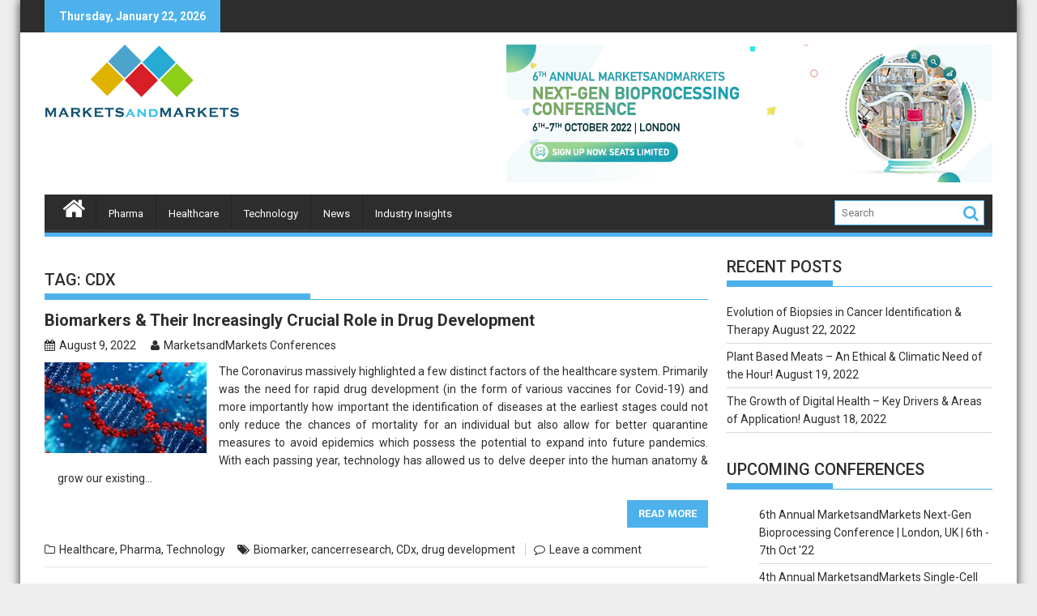

--- FILE ---
content_type: text/html; charset=UTF-8
request_url: https://events.marketsandmarkets.com/blog/tag/cdx/
body_size: 10528
content:
        <!DOCTYPE html><html lang="en-US" prefix="og: https://ogp.me/ns#">
    	<head>

		        <meta charset="UTF-8">
        <meta name="viewport" content="width=device-width, initial-scale=1">
        <link rel="profile" href="http://gmpg.org/xfn/11">
        <link rel="pingback" href="https://events.marketsandmarkets.com/blog/xmlrpc.php">
    
<!-- Search Engine Optimization by Rank Math - https://s.rankmath.com/home -->
<title>CDx Archives - Blogs &amp; Articles</title>
<meta name="robots" content="index, follow, max-snippet:-1, max-video-preview:-1, max-image-preview:large"/>
<link rel="canonical" href="https://events.marketsandmarkets.com/blog/tag/cdx/" />
<meta property="og:locale" content="en_US" />
<meta property="og:type" content="article" />
<meta property="og:title" content="CDx Archives - Blogs &amp; Articles" />
<meta property="og:url" content="https://events.marketsandmarkets.com/blog/tag/cdx/" />
<meta property="og:site_name" content="Blogs &amp; Articles " />
<meta name="twitter:card" content="summary_large_image" />
<meta name="twitter:title" content="CDx Archives - Blogs &amp; Articles" />
<meta name="twitter:label1" content="Posts" />
<meta name="twitter:data1" content="2" />
<script type="application/ld+json" class="rank-math-schema">{"@context":"https://schema.org","@graph":[{"@type":"Organization","@id":"https://events.marketsandmarkets.com/blog/#organization","name":"Blogs &amp; Articles "},{"@type":"WebSite","@id":"https://events.marketsandmarkets.com/blog/#website","url":"https://events.marketsandmarkets.com/blog","name":"Blogs &amp; Articles ","publisher":{"@id":"https://events.marketsandmarkets.com/blog/#organization"},"inLanguage":"en-US"},{"@type":"BreadcrumbList","@id":"https://events.marketsandmarkets.com/blog/tag/cdx/#breadcrumb","itemListElement":[{"@type":"ListItem","position":"1","item":{"@id":"https://events.marketsandmarkets.com/blog","name":"Home"}},{"@type":"ListItem","position":"2","item":{"@id":"https://events.marketsandmarkets.com/blog/tag/cdx/","name":"CDx"}}]},{"@type":"CollectionPage","@id":"https://events.marketsandmarkets.com/blog/tag/cdx/#webpage","url":"https://events.marketsandmarkets.com/blog/tag/cdx/","name":"CDx Archives - Blogs &amp; Articles","isPartOf":{"@id":"https://events.marketsandmarkets.com/blog/#website"},"inLanguage":"en-US","breadcrumb":{"@id":"https://events.marketsandmarkets.com/blog/tag/cdx/#breadcrumb"}}]}</script>
<!-- /Rank Math WordPress SEO plugin -->

<link rel='dns-prefetch' href='//fonts.googleapis.com' />
<link rel='dns-prefetch' href='//s.w.org' />
<link rel="alternate" type="application/rss+xml" title="Blogs &amp; Articles  &raquo; Feed" href="https://events.marketsandmarkets.com/blog/feed/" />
<link rel="alternate" type="application/rss+xml" title="Blogs &amp; Articles  &raquo; Comments Feed" href="https://events.marketsandmarkets.com/blog/comments/feed/" />
<link rel="alternate" type="application/rss+xml" title="Blogs &amp; Articles  &raquo; CDx Tag Feed" href="https://events.marketsandmarkets.com/blog/tag/cdx/feed/" />
<script type="text/javascript">
window._wpemojiSettings = {"baseUrl":"https:\/\/s.w.org\/images\/core\/emoji\/14.0.0\/72x72\/","ext":".png","svgUrl":"https:\/\/s.w.org\/images\/core\/emoji\/14.0.0\/svg\/","svgExt":".svg","source":{"concatemoji":"https:\/\/events.marketsandmarkets.com\/blog\/wp-includes\/js\/wp-emoji-release.min.js?ver=6.0.2"}};
/*! This file is auto-generated */
!function(e,a,t){var n,r,o,i=a.createElement("canvas"),p=i.getContext&&i.getContext("2d");function s(e,t){var a=String.fromCharCode,e=(p.clearRect(0,0,i.width,i.height),p.fillText(a.apply(this,e),0,0),i.toDataURL());return p.clearRect(0,0,i.width,i.height),p.fillText(a.apply(this,t),0,0),e===i.toDataURL()}function c(e){var t=a.createElement("script");t.src=e,t.defer=t.type="text/javascript",a.getElementsByTagName("head")[0].appendChild(t)}for(o=Array("flag","emoji"),t.supports={everything:!0,everythingExceptFlag:!0},r=0;r<o.length;r++)t.supports[o[r]]=function(e){if(!p||!p.fillText)return!1;switch(p.textBaseline="top",p.font="600 32px Arial",e){case"flag":return s([127987,65039,8205,9895,65039],[127987,65039,8203,9895,65039])?!1:!s([55356,56826,55356,56819],[55356,56826,8203,55356,56819])&&!s([55356,57332,56128,56423,56128,56418,56128,56421,56128,56430,56128,56423,56128,56447],[55356,57332,8203,56128,56423,8203,56128,56418,8203,56128,56421,8203,56128,56430,8203,56128,56423,8203,56128,56447]);case"emoji":return!s([129777,127995,8205,129778,127999],[129777,127995,8203,129778,127999])}return!1}(o[r]),t.supports.everything=t.supports.everything&&t.supports[o[r]],"flag"!==o[r]&&(t.supports.everythingExceptFlag=t.supports.everythingExceptFlag&&t.supports[o[r]]);t.supports.everythingExceptFlag=t.supports.everythingExceptFlag&&!t.supports.flag,t.DOMReady=!1,t.readyCallback=function(){t.DOMReady=!0},t.supports.everything||(n=function(){t.readyCallback()},a.addEventListener?(a.addEventListener("DOMContentLoaded",n,!1),e.addEventListener("load",n,!1)):(e.attachEvent("onload",n),a.attachEvent("onreadystatechange",function(){"complete"===a.readyState&&t.readyCallback()})),(e=t.source||{}).concatemoji?c(e.concatemoji):e.wpemoji&&e.twemoji&&(c(e.twemoji),c(e.wpemoji)))}(window,document,window._wpemojiSettings);
</script>
<style type="text/css">
img.wp-smiley,
img.emoji {
	display: inline !important;
	border: none !important;
	box-shadow: none !important;
	height: 1em !important;
	width: 1em !important;
	margin: 0 0.07em !important;
	vertical-align: -0.1em !important;
	background: none !important;
	padding: 0 !important;
}
</style>
	<link rel='stylesheet' id='wp-block-library-css'  href='https://events.marketsandmarkets.com/blog/wp-content/plugins/gutenberg/build/block-library/style.css?ver=14.0.3' type='text/css' media='all' />
<style id='global-styles-inline-css' type='text/css'>
body{--wp--preset--color--black: #000000;--wp--preset--color--cyan-bluish-gray: #abb8c3;--wp--preset--color--white: #ffffff;--wp--preset--color--pale-pink: #f78da7;--wp--preset--color--vivid-red: #cf2e2e;--wp--preset--color--luminous-vivid-orange: #ff6900;--wp--preset--color--luminous-vivid-amber: #fcb900;--wp--preset--color--light-green-cyan: #7bdcb5;--wp--preset--color--vivid-green-cyan: #00d084;--wp--preset--color--pale-cyan-blue: #8ed1fc;--wp--preset--color--vivid-cyan-blue: #0693e3;--wp--preset--color--vivid-purple: #9b51e0;--wp--preset--gradient--vivid-cyan-blue-to-vivid-purple: linear-gradient(135deg,rgba(6,147,227,1) 0%,rgb(155,81,224) 100%);--wp--preset--gradient--light-green-cyan-to-vivid-green-cyan: linear-gradient(135deg,rgb(122,220,180) 0%,rgb(0,208,130) 100%);--wp--preset--gradient--luminous-vivid-amber-to-luminous-vivid-orange: linear-gradient(135deg,rgba(252,185,0,1) 0%,rgba(255,105,0,1) 100%);--wp--preset--gradient--luminous-vivid-orange-to-vivid-red: linear-gradient(135deg,rgba(255,105,0,1) 0%,rgb(207,46,46) 100%);--wp--preset--gradient--very-light-gray-to-cyan-bluish-gray: linear-gradient(135deg,rgb(238,238,238) 0%,rgb(169,184,195) 100%);--wp--preset--gradient--cool-to-warm-spectrum: linear-gradient(135deg,rgb(74,234,220) 0%,rgb(151,120,209) 20%,rgb(207,42,186) 40%,rgb(238,44,130) 60%,rgb(251,105,98) 80%,rgb(254,248,76) 100%);--wp--preset--gradient--blush-light-purple: linear-gradient(135deg,rgb(255,206,236) 0%,rgb(152,150,240) 100%);--wp--preset--gradient--blush-bordeaux: linear-gradient(135deg,rgb(254,205,165) 0%,rgb(254,45,45) 50%,rgb(107,0,62) 100%);--wp--preset--gradient--luminous-dusk: linear-gradient(135deg,rgb(255,203,112) 0%,rgb(199,81,192) 50%,rgb(65,88,208) 100%);--wp--preset--gradient--pale-ocean: linear-gradient(135deg,rgb(255,245,203) 0%,rgb(182,227,212) 50%,rgb(51,167,181) 100%);--wp--preset--gradient--electric-grass: linear-gradient(135deg,rgb(202,248,128) 0%,rgb(113,206,126) 100%);--wp--preset--gradient--midnight: linear-gradient(135deg,rgb(2,3,129) 0%,rgb(40,116,252) 100%);--wp--preset--duotone--dark-grayscale: url('#wp-duotone-dark-grayscale');--wp--preset--duotone--grayscale: url('#wp-duotone-grayscale');--wp--preset--duotone--purple-yellow: url('#wp-duotone-purple-yellow');--wp--preset--duotone--blue-red: url('#wp-duotone-blue-red');--wp--preset--duotone--midnight: url('#wp-duotone-midnight');--wp--preset--duotone--magenta-yellow: url('#wp-duotone-magenta-yellow');--wp--preset--duotone--purple-green: url('#wp-duotone-purple-green');--wp--preset--duotone--blue-orange: url('#wp-duotone-blue-orange');--wp--preset--font-size--small: 13px;--wp--preset--font-size--medium: 20px;--wp--preset--font-size--large: 36px;--wp--preset--font-size--x-large: 42px;--wp--preset--spacing--20: 0.44rem;--wp--preset--spacing--30: 0.67rem;--wp--preset--spacing--40: 1rem;--wp--preset--spacing--50: 1.5rem;--wp--preset--spacing--60: 2.25rem;--wp--preset--spacing--70: 3.38rem;--wp--preset--spacing--80: 5.06rem;}:where(.is-layout-constrained > *){margin-block-start: 0;margin-block-end: 0;}:where(.is-layout-constrained > * + *){margin-block-start: 0.5em;margin-block-end: 0;}:where(.is-layout-flex){gap: 0.5em;}body .is-layout-flow > .alignleft{float: left;margin-inline-start: 0;margin-inline-end: 2em;}body .is-layout-flow > .alignright{float: right;margin-inline-start: 2em;margin-inline-end: 0;}body .is-layout-flow > .aligncenter{margin-left: auto !important;margin-right: auto !important;}body .is-layout-constrained > .alignleft{float: left;margin-inline-start: 0;margin-inline-end: 2em;}body .is-layout-constrained > .alignright{float: right;margin-inline-start: 2em;margin-inline-end: 0;}body .is-layout-constrained > .aligncenter{margin-left: auto !important;margin-right: auto !important;}body .is-layout-constrained > :where(:not(.alignleft):not(.alignright):not(.alignfull)){max-width: var(--wp--style--global--content-size);margin-left: auto !important;margin-right: auto !important;}body .is-layout-constrained > .alignwide{max-width: var(--wp--style--global--wide-size);}body .is-layout-flex{display: flex;}body .is-layout-flex{flex-wrap: wrap;align-items: center;}body .is-layout-flex > *{margin: 0;}:where(.wp-block-columns.is-layout-constrained > *){margin-block-start: 0;margin-block-end: 0;}:where(.wp-block-columns.is-layout-constrained > * + *){margin-block-start: 2em;margin-block-end: 0;}:where(.wp-block-columns.is-layout-flex){gap: 2em;}.has-black-color{color: var(--wp--preset--color--black) !important;}.has-cyan-bluish-gray-color{color: var(--wp--preset--color--cyan-bluish-gray) !important;}.has-white-color{color: var(--wp--preset--color--white) !important;}.has-pale-pink-color{color: var(--wp--preset--color--pale-pink) !important;}.has-vivid-red-color{color: var(--wp--preset--color--vivid-red) !important;}.has-luminous-vivid-orange-color{color: var(--wp--preset--color--luminous-vivid-orange) !important;}.has-luminous-vivid-amber-color{color: var(--wp--preset--color--luminous-vivid-amber) !important;}.has-light-green-cyan-color{color: var(--wp--preset--color--light-green-cyan) !important;}.has-vivid-green-cyan-color{color: var(--wp--preset--color--vivid-green-cyan) !important;}.has-pale-cyan-blue-color{color: var(--wp--preset--color--pale-cyan-blue) !important;}.has-vivid-cyan-blue-color{color: var(--wp--preset--color--vivid-cyan-blue) !important;}.has-vivid-purple-color{color: var(--wp--preset--color--vivid-purple) !important;}.has-black-background-color{background-color: var(--wp--preset--color--black) !important;}.has-cyan-bluish-gray-background-color{background-color: var(--wp--preset--color--cyan-bluish-gray) !important;}.has-white-background-color{background-color: var(--wp--preset--color--white) !important;}.has-pale-pink-background-color{background-color: var(--wp--preset--color--pale-pink) !important;}.has-vivid-red-background-color{background-color: var(--wp--preset--color--vivid-red) !important;}.has-luminous-vivid-orange-background-color{background-color: var(--wp--preset--color--luminous-vivid-orange) !important;}.has-luminous-vivid-amber-background-color{background-color: var(--wp--preset--color--luminous-vivid-amber) !important;}.has-light-green-cyan-background-color{background-color: var(--wp--preset--color--light-green-cyan) !important;}.has-vivid-green-cyan-background-color{background-color: var(--wp--preset--color--vivid-green-cyan) !important;}.has-pale-cyan-blue-background-color{background-color: var(--wp--preset--color--pale-cyan-blue) !important;}.has-vivid-cyan-blue-background-color{background-color: var(--wp--preset--color--vivid-cyan-blue) !important;}.has-vivid-purple-background-color{background-color: var(--wp--preset--color--vivid-purple) !important;}.has-black-border-color{border-color: var(--wp--preset--color--black) !important;}.has-cyan-bluish-gray-border-color{border-color: var(--wp--preset--color--cyan-bluish-gray) !important;}.has-white-border-color{border-color: var(--wp--preset--color--white) !important;}.has-pale-pink-border-color{border-color: var(--wp--preset--color--pale-pink) !important;}.has-vivid-red-border-color{border-color: var(--wp--preset--color--vivid-red) !important;}.has-luminous-vivid-orange-border-color{border-color: var(--wp--preset--color--luminous-vivid-orange) !important;}.has-luminous-vivid-amber-border-color{border-color: var(--wp--preset--color--luminous-vivid-amber) !important;}.has-light-green-cyan-border-color{border-color: var(--wp--preset--color--light-green-cyan) !important;}.has-vivid-green-cyan-border-color{border-color: var(--wp--preset--color--vivid-green-cyan) !important;}.has-pale-cyan-blue-border-color{border-color: var(--wp--preset--color--pale-cyan-blue) !important;}.has-vivid-cyan-blue-border-color{border-color: var(--wp--preset--color--vivid-cyan-blue) !important;}.has-vivid-purple-border-color{border-color: var(--wp--preset--color--vivid-purple) !important;}.has-vivid-cyan-blue-to-vivid-purple-gradient-background{background: var(--wp--preset--gradient--vivid-cyan-blue-to-vivid-purple) !important;}.has-light-green-cyan-to-vivid-green-cyan-gradient-background{background: var(--wp--preset--gradient--light-green-cyan-to-vivid-green-cyan) !important;}.has-luminous-vivid-amber-to-luminous-vivid-orange-gradient-background{background: var(--wp--preset--gradient--luminous-vivid-amber-to-luminous-vivid-orange) !important;}.has-luminous-vivid-orange-to-vivid-red-gradient-background{background: var(--wp--preset--gradient--luminous-vivid-orange-to-vivid-red) !important;}.has-very-light-gray-to-cyan-bluish-gray-gradient-background{background: var(--wp--preset--gradient--very-light-gray-to-cyan-bluish-gray) !important;}.has-cool-to-warm-spectrum-gradient-background{background: var(--wp--preset--gradient--cool-to-warm-spectrum) !important;}.has-blush-light-purple-gradient-background{background: var(--wp--preset--gradient--blush-light-purple) !important;}.has-blush-bordeaux-gradient-background{background: var(--wp--preset--gradient--blush-bordeaux) !important;}.has-luminous-dusk-gradient-background{background: var(--wp--preset--gradient--luminous-dusk) !important;}.has-pale-ocean-gradient-background{background: var(--wp--preset--gradient--pale-ocean) !important;}.has-electric-grass-gradient-background{background: var(--wp--preset--gradient--electric-grass) !important;}.has-midnight-gradient-background{background: var(--wp--preset--gradient--midnight) !important;}.has-small-font-size{font-size: var(--wp--preset--font-size--small) !important;}.has-medium-font-size{font-size: var(--wp--preset--font-size--medium) !important;}.has-large-font-size{font-size: var(--wp--preset--font-size--large) !important;}.has-x-large-font-size{font-size: var(--wp--preset--font-size--x-large) !important;}
.wp-block-audio{margin: 0 0 1em 0;}
:where(.wp-block-columns.is-layout-constrained > *){margin-block-start: 0;margin-block-end: 0;}:where(.wp-block-columns.is-layout-constrained > * + *){margin-block-start: 2em;margin-block-end: 0;}:where(.wp-block-columns.is-layout-flex){gap: 2em;}
.wp-block-pullquote{font-size: 1.5em;line-height: 1.6;}
.wp-block-table > table{margin: 0 0 1em 0;}
.wp-block-video{margin: 0 0 1em 0;}
.wp-block-embed{margin: 0 0 1em 0;}
.wp-block-image{margin: 0 0 1em 0;}
.wp-block-navigation a:where(:not(.wp-element-button)){color: inherit;}
</style>
<link rel='stylesheet' id='jquery-bxslider-css'  href='https://events.marketsandmarkets.com/blog/wp-content/themes/supermag/assets/library/bxslider/css/jquery.bxslider.min.css?ver=4.2.5' type='text/css' media='all' />
<link rel='stylesheet' id='supermag-googleapis-css'  href='//fonts.googleapis.com/css?family=Oswald%3A300%2C400%2C700%7CRoboto%3A300italic%2C400%2C500%2C700&#038;ver=1.0.1' type='text/css' media='all' />
<link rel='stylesheet' id='fontawesome-css'  href='https://events.marketsandmarkets.com/blog/wp-content/themes/supermag/assets/library/Font-Awesome/css/font-awesome.min.css?ver=4.5.0' type='text/css' media='all' />
<link rel='stylesheet' id='supermag-style-css'  href='https://events.marketsandmarkets.com/blog/wp-content/themes/supermag/style.css?ver=6.0.2' type='text/css' media='all' />
<script type='text/javascript' src='https://events.marketsandmarkets.com/blog/wp-includes/js/jquery/jquery.min.js?ver=3.6.0' id='jquery-core-js'></script>
<script type='text/javascript' src='https://events.marketsandmarkets.com/blog/wp-includes/js/jquery/jquery-migrate.min.js?ver=3.3.2' id='jquery-migrate-js'></script>
<!--[if lt IE 9]>
<script type='text/javascript' src='https://events.marketsandmarkets.com/blog/wp-content/themes/supermag/assets/library/html5shiv/html5shiv.min.js?ver=3.7.3' id='html5-js'></script>
<![endif]-->
<!--[if lt IE 9]>
<script type='text/javascript' src='https://events.marketsandmarkets.com/blog/wp-content/themes/supermag/assets/library/respond/respond.min.js?ver=1.1.2' id='respond-js'></script>
<![endif]-->
<link rel="https://api.w.org/" href="https://events.marketsandmarkets.com/blog/wp-json/" /><link rel="alternate" type="application/json" href="https://events.marketsandmarkets.com/blog/wp-json/wp/v2/tags/182" /><link rel="EditURI" type="application/rsd+xml" title="RSD" href="https://events.marketsandmarkets.com/blog/xmlrpc.php?rsd" />
<link rel="wlwmanifest" type="application/wlwmanifest+xml" href="https://events.marketsandmarkets.com/blog/wp-includes/wlwmanifest.xml" /> 
<meta name="generator" content="WordPress 6.0.2" />
        <style type="text/css">
            /*background*/
            mark,
            .comment-form .form-submit input,
            .read-more,
            .bn-title,
            .home-icon.front_page_on,
            .header-wrapper .menu li:hover > a,
            .header-wrapper .menu > li.current-menu-item a,
            .header-wrapper .menu > li.current-menu-parent a,
            .header-wrapper .menu > li.current_page_parent a,
            .header-wrapper .menu > li.current_page_ancestor a,
            .header-wrapper .menu > li.current-menu-item > a:before,
            .header-wrapper .menu > li.current-menu-parent > a:before,
            .header-wrapper .menu > li.current_page_parent > a:before,
            .header-wrapper .menu > li.current_page_ancestor > a:before,
            .header-wrapper .main-navigation ul ul.sub-menu li:hover > a,
            .slider-section .cat-links a,
            .featured-desc .below-entry-meta .cat-links a,
            #calendar_wrap #wp-calendar #today,
            #calendar_wrap #wp-calendar #today a,
            .wpcf7-form input.wpcf7-submit:hover,
            .breadcrumb{
                background: #4db2ec;
            }
            /*color*/
            a:hover,
            .screen-reader-text:focus,
            .bn-content a:hover,
            .socials a:hover,
            .site-title a,
            .search-block input#menu-search,
            .widget_search input#s,
            .search-block #searchsubmit,
            .widget_search #searchsubmit,
            .footer-sidebar .featured-desc .above-entry-meta a:hover,
            .slider-section .slide-title:hover,
            .besides-slider .post-title a:hover,
            .slider-feature-wrap a:hover,
            .slider-section .bx-controls-direction a,
            .besides-slider .beside-post:hover .beside-caption,
            .besides-slider .beside-post:hover .beside-caption a:hover,
            .featured-desc .above-entry-meta span:hover,
            .posted-on a:hover,
            .cat-links a:hover,
            .comments-link a:hover,
            .edit-link a:hover,
            .tags-links a:hover,
            .byline a:hover,
            .nav-links a:hover,
            #supermag-breadcrumbs a:hover,
            .wpcf7-form input.wpcf7-submit
            {
                color: #4db2ec;
            }
            /*border*/
            .search-block input#menu-search,
            .widget_search input#s,
            .tagcloud a{
                border: 1px solid #4db2ec;
            }
            .footer-wrapper .border,
            .nav-links .nav-previous a:hover,
            .nav-links .nav-next a:hover{
                border-top: 1px solid #4db2ec;
            }
            .besides-slider .beside-post{
                border-bottom: 3px solid #4db2ec;
            }
            .widget-title,
            .footer-wrapper,
            .page-header .page-title,
            .single .entry-header .entry-title{
                border-bottom: 1px solid #4db2ec;
            }
            .widget-title:before,
            .page-header .page-title:before,
            .single .entry-header .entry-title:before{
                border-bottom: 7px solid #4db2ec;
            }
            .wpcf7-form input.wpcf7-submit,
            article.post.sticky{
                border: 2px solid #4db2ec;
            }
            .breadcrumb::after {
                border-left: 5px solid #4db2ec;
            }
            .header-wrapper #site-navigation{
                border-bottom: 5px solid #4db2ec;
            }
            /*media width*/
            @media screen and (max-width:992px){
                .slicknav_btn.slicknav_open{
                    border: 1px solid #4db2ec;
                }
                .slicknav_btn.slicknav_open:before{
                    background: #4db2ec;
                    box-shadow: 0 6px 0 0 #4db2ec, 0 12px 0 0 #4db2ec;
                }
                .slicknav_nav li:hover > a,
                .slicknav_nav li.current-menu-ancestor a,
                .slicknav_nav li.current-menu-item  > a,
                .slicknav_nav li.current_page_item a,
                .slicknav_nav li.current_page_item .slicknav_item span,
                .slicknav_nav li .slicknav_item:hover a{
                    color: #4db2ec;
                }
            }
                </style>
        <!-- Global site tag (gtag.js) - Google Analytics -->
<script async src="https://www.googletagmanager.com/gtag/js?id=UA-59619385-2"></script>
<script>
  window.dataLayer = window.dataLayer || [];
  function gtag(){dataLayer.push(arguments);}
  gtag('js', new Date());

 gtag('config', 'UA-59619385-2');
</script>

<script async src="https://pagead2.googlesyndication.com/pagead/js/adsbygoogle.js"></script>
<script>
  (adsbygoogle = window.adsbygoogle || []).push({
    google_ad_client: "ca-pub-2091806519312411",
    enable_page_level_ads: true
  });
</script>
</head>
<body class="archive tag tag-cdx tag-182 boxed-layout right-sidebar group-blog elementor-default elementor-kit-">

        <div id="page" class="hfeed site">
        <a class="skip-link screen-reader-text" href="#content" title="link">Skip to content</a>
            <header id="masthead" class="site-header" role="banner">
            <div class="top-header-section clearfix">
                <div class="wrapper">
                     <div class="header-latest-posts float-left bn-title">Thursday, January 22, 2026</div>                    <div class="right-header float-right">
                                            </div>
                </div>
            </div><!-- .top-header-section -->
            <div class="wrapper header-wrapper clearfix">
                <div class="header-container">
                    <div class="site-branding clearfix">
                                                <div class="site-logo float-left">
                                                                <a href="https://events.marketsandmarkets.com/blog/" rel="home">
                                        <img src="http://events.marketsandmarkets.com/blog/wp-content/uploads/2018/12/logo1.jpg" alt="Logo">
                                    </a>
                                                            </div><!--site-logo-->
                        <!--supermag-header-id-display-opt-->
                                                    <div class="header-ads float-right">
                                <a href="https://events.marketsandmarkets.com/2nd-annual-marketsandmarkets-minimally-invasive-surgery-conference/" target="_blank">
                                    <img src="http://events.marketsandmarkets.com/blog/wp-content/uploads/2022/07/1657802455412-MicrosoftTeams-image-2-1.jpg">
                                </a>
                            </div>
                                                <div class="clearfix"></div>
                    </div>
                    <nav id="site-navigation" class="main-navigation clearfix" role="navigation">
                        <div class="header-main-menu clearfix">
                                                                <div class="home-icon">
                                        <a href="https://events.marketsandmarkets.com/blog/" title="Blogs &amp; Articles "><i class="fa fa-home"></i></a>
                                    </div>
                                                                    <div class="acmethemes-nav"><ul id="menu-top-menu" class="menu"><li id="menu-item-14" class="menu-item menu-item-type-taxonomy menu-item-object-category menu-item-14"><a href="https://events.marketsandmarkets.com/blog/category/pharma/">Pharma</a></li>
<li id="menu-item-17" class="menu-item menu-item-type-taxonomy menu-item-object-category menu-item-17"><a href="https://events.marketsandmarkets.com/blog/category/healthcare/">Healthcare</a></li>
<li id="menu-item-15" class="menu-item menu-item-type-taxonomy menu-item-object-category menu-item-15"><a href="https://events.marketsandmarkets.com/blog/category/technology/">Technology</a></li>
<li id="menu-item-13" class="menu-item menu-item-type-taxonomy menu-item-object-category menu-item-13"><a href="https://events.marketsandmarkets.com/blog/category/news/">News</a></li>
<li id="menu-item-1089" class="menu-item menu-item-type-taxonomy menu-item-object-category menu-item-1089"><a href="https://events.marketsandmarkets.com/blog/category/industry-insights/">Industry Insights</a></li>
</ul></div>                                <div class="search-block">
    <form action="https://events.marketsandmarkets.com/blog" class="searchform" id="searchform" method="get" role="search">
        <div>
            <label for="menu-search" class="screen-reader-text"></label>
                        <input type="text"  placeholder="Search"  id="menu-search" name="s" value="">
            <button class="fa fa-search" type="submit" id="searchsubmit"></button>
        </div>
    </form>
</div>
                        </div>
                        <div class="responsive-slick-menu clearfix"></div>
                    </nav>
                    <!-- #site-navigation -->
                </div>
                <!-- .header-container -->
            </div>
            <!-- header-wrapper-->
        </header>
        <!-- #masthead -->
            <div class="wrapper content-wrapper clearfix">
            <div id="content" class="site-content">
    
	<div id="primary" class="content-area">
		<main id="main" class="site-main" role="main">

		
			<header class="page-header">
				<h1 class="page-title">Tag: <span>CDx</span></h1>			</header><!-- .page-header -->

						
				
<article id="post-1046" class="post-1046 post type-post status-publish format-standard has-post-thumbnail hentry category-healthcare category-pharma category-technology tag-biomarker tag-cancerresearch tag-cdx tag-drug-development">
	<header class="entry-header">
		<h2 class="entry-title"><a href="https://events.marketsandmarkets.com/blog/exploring-biomarkers/" rel="bookmark">Biomarkers &#038; Their Increasingly Crucial Role in Drug Development</a></h2>
				<div class="entry-meta">
			<span class="posted-on"><a href="https://events.marketsandmarkets.com/blog/exploring-biomarkers/" rel="bookmark"><i class="fa fa-calendar"></i><time class="entry-date published" datetime="2022-08-09T11:40:11+00:00">August 9, 2022</time><time class="updated" datetime="2022-11-14T10:40:47+00:00">November 14, 2022</time></a></span><span class="byline"> <span class="author vcard"><a class="url fn n" href="https://events.marketsandmarkets.com/blog/author/amit/"><i class="fa fa-user"></i>MarketsandMarkets Conferences</a></span></span>		</div><!-- .entry-meta -->
			</header><!-- .entry-header -->

			<!--post thumbnal options-->
		<div class="post-thumb">
						<a href="https://events.marketsandmarkets.com/blog/exploring-biomarkers/"><img src="https://events.marketsandmarkets.com/blog/wp-content/uploads/2022/08/Biomarkers-200x112.jpg" alt="Biomarkers &#038; Their Increasingly Crucial Role in Drug Development" title="Biomarkers &#038; Their Increasingly Crucial Role in Drug Development" /></a>
		</div><!-- .post-thumb-->
	
	<div class="entry-content">
		<p>The Coronavirus massively highlighted a few distinct factors of the healthcare system. Primarily was the need for rapid drug development (in the form of various vaccines for Covid-19) and more importantly how important the identification of diseases at the earliest stages could not only reduce the chances of mortality for an individual but also allow for better quarantine measures to avoid epidemics which possess the potential to expand into future pandemics. With each passing year, technology has allowed us to delve deeper into the human anatomy &amp; grow our existing&#8230;</p>
		<a class="read-more" href="https://events.marketsandmarkets.com/blog/exploring-biomarkers/ ">Read More</a>

			</div><!-- .entry-content -->

	<footer class="entry-footer">
		<span class="cat-links"><i class="fa fa-folder-o"></i><a href="https://events.marketsandmarkets.com/blog/category/healthcare/" rel="category tag">Healthcare</a>, <a href="https://events.marketsandmarkets.com/blog/category/pharma/" rel="category tag">Pharma</a>, <a href="https://events.marketsandmarkets.com/blog/category/technology/" rel="category tag">Technology</a></span><span class="tags-links"><i class="fa fa-tags"></i><a href="https://events.marketsandmarkets.com/blog/tag/biomarker/" rel="tag">Biomarker</a>, <a href="https://events.marketsandmarkets.com/blog/tag/cancerresearch/" rel="tag">cancerresearch</a>, <a href="https://events.marketsandmarkets.com/blog/tag/cdx/" rel="tag">CDx</a>, <a href="https://events.marketsandmarkets.com/blog/tag/drug-development/" rel="tag">drug development</a></span><span class="comments-link"><i class="fa fa-comment-o"></i><a href="https://events.marketsandmarkets.com/blog/exploring-biomarkers/#respond">Leave a comment</a></span>	</footer><!-- .entry-footer -->
</article><!-- #post-## -->

			
				
<article id="post-789" class="post-789 post type-post status-publish format-standard has-post-thumbnail hentry category-healthcare category-pharma category-technology category-uncategorized tag-biomarkers tag-cancerresearch tag-cdx tag-companiondiagnostics tag-healthcare tag-oncology">
	<header class="entry-header">
		<h2 class="entry-title"><a href="https://events.marketsandmarkets.com/blog/companion-diagnostics-biomarkers-paving-the-way-for-personalized-medicine/" rel="bookmark">Companion Diagnostics &#038; Biomarkers – Paving the way for Personalized Medicine</a></h2>
				<div class="entry-meta">
			<span class="posted-on"><a href="https://events.marketsandmarkets.com/blog/companion-diagnostics-biomarkers-paving-the-way-for-personalized-medicine/" rel="bookmark"><i class="fa fa-calendar"></i><time class="entry-date published updated" datetime="2022-05-25T09:21:01+00:00">May 25, 2022</time></a></span><span class="byline"> <span class="author vcard"><a class="url fn n" href="https://events.marketsandmarkets.com/blog/author/amit/"><i class="fa fa-user"></i>MarketsandMarkets Conferences</a></span></span>		</div><!-- .entry-meta -->
			</header><!-- .entry-header -->

			<!--post thumbnal options-->
		<div class="post-thumb">
						<a href="https://events.marketsandmarkets.com/blog/companion-diagnostics-biomarkers-paving-the-way-for-personalized-medicine/"><img src="https://events.marketsandmarkets.com/blog/wp-content/uploads/2022/05/projects_0_1652175554227-Biomarkers-CDx-Conference-Profile-Banner-200x57.jpg" alt="Companion Diagnostics &#038; Biomarkers – Paving the way for Personalized Medicine" title="Companion Diagnostics &#038; Biomarkers – Paving the way for Personalized Medicine" /></a>
		</div><!-- .post-thumb-->
	
	<div class="entry-content">
		<p>Prior to and only enhanced by the pandemic, in vitro analysis of biological specimens like tissue samples or blood amongst others plays a huge role in guiding accurate diagnosis &amp; subsequent therapy. When used in tandem with a specific therapeutic drug or medicine and relying on the presence or absence of a predictive biomarker, such IVD are known as Companion Diagnostics (CDx). A companion diagnostic is essentially a medical device while helps differentiate patients between responders &amp; non responders with reference to a certain drug or therapy. For example, a&#8230;</p>
		<a class="read-more" href="https://events.marketsandmarkets.com/blog/companion-diagnostics-biomarkers-paving-the-way-for-personalized-medicine/ ">Read More</a>

			</div><!-- .entry-content -->

	<footer class="entry-footer">
		<span class="cat-links"><i class="fa fa-folder-o"></i><a href="https://events.marketsandmarkets.com/blog/category/healthcare/" rel="category tag">Healthcare</a>, <a href="https://events.marketsandmarkets.com/blog/category/pharma/" rel="category tag">Pharma</a>, <a href="https://events.marketsandmarkets.com/blog/category/technology/" rel="category tag">Technology</a>, <a href="https://events.marketsandmarkets.com/blog/category/uncategorized/" rel="category tag">Uncategorized</a></span><span class="tags-links"><i class="fa fa-tags"></i><a href="https://events.marketsandmarkets.com/blog/tag/biomarkers/" rel="tag">Biomarkers</a>, <a href="https://events.marketsandmarkets.com/blog/tag/cancerresearch/" rel="tag">cancerresearch</a>, <a href="https://events.marketsandmarkets.com/blog/tag/cdx/" rel="tag">CDx</a>, <a href="https://events.marketsandmarkets.com/blog/tag/companiondiagnostics/" rel="tag">companiondiagnostics</a>, <a href="https://events.marketsandmarkets.com/blog/tag/healthcare/" rel="tag">healthcare</a>, <a href="https://events.marketsandmarkets.com/blog/tag/oncology/" rel="tag">oncology</a></span><span class="comments-link"><i class="fa fa-comment-o"></i><a href="https://events.marketsandmarkets.com/blog/companion-diagnostics-biomarkers-paving-the-way-for-personalized-medicine/#respond">Leave a comment</a></span>	</footer><!-- .entry-footer -->
</article><!-- #post-## -->

			
			
		
		</main><!-- #main -->
	</div><!-- #primary -->
	<div id="secondary-right" class="widget-area sidebar secondary-sidebar float-right" role="complementary">
		<div id="sidebar-section-top" class="widget-area sidebar clearfix">
			
		<aside id="recent-posts-2" class="widget widget_recent_entries">
		<h3 class="widget-title"><span>Recent Posts</span></h3>
		<ul>
											<li>
					<a href="https://events.marketsandmarkets.com/blog/biopsies-cancer-identification/">Evolution of Biopsies in Cancer Identification &#038; Therapy</a>
											<span class="post-date">August 22, 2022</span>
									</li>
											<li>
					<a href="https://events.marketsandmarkets.com/blog/plant-based-meats/">Plant Based Meats &#8211; An Ethical &#038; Climatic Need of the Hour!</a>
											<span class="post-date">August 19, 2022</span>
									</li>
											<li>
					<a href="https://events.marketsandmarkets.com/blog/the-growth-of-digital-health-key-drivers-areas-of-application/">The Growth of Digital Health – Key Drivers &#038; Areas of Application!</a>
											<span class="post-date">August 18, 2022</span>
									</li>
					</ul>

		</aside><aside id="list-2" class="widget widget_link_list"><h3 class="widget-title"><span>Upcoming Conferences</span></h3><ol  class="list">

		<li class=''><a href='https://events.marketsandmarkets.com/6th-annual-marketsandmarkets-next-gen-bioprocessing-conference/'>6th Annual MarketsandMarkets Next-Gen Bioprocessing Conference | London, UK | 6th - 7th Oct '22</a></li><li class=''><a href='https://events.marketsandmarkets.com/4th-annual-marketsandmarkets-single-cell-analysis-conference/'>4th Annual MarketsandMarkets Single-Cell Analysis Conference | London, UK | 6th - 7th Oct '22</a></li><li class=''><a href='https://events.marketsandmarkets.com/4th-annual-marketsandmarkets-biomarker-and-companion-diagnostics-conference-uk-eu/'>4th Annual MarketsandMarkets Biomarker and Companion Diagnostics Conference UK/EU | London, UK | 6th - 7th Oct '22</a></li><li class=''><a href='https://events.marketsandmarkets.com/marketsandmarkets-next-gen-agritech-conference/'>MarketsandMarkets Next-Gen Agritech Conference | Chicago, USA | 17th - 18th Oct '22</a></li></ol></aside>		</div>
	</div>
        </div><!-- #content -->
        </div><!-- content-wrapper-->
            <div class="clearfix"></div>
        <footer id="colophon" class="site-footer" role="contentinfo">
            <div class="wrapper footer-wrapper">
                <div class="top-bottom">
                    <div id="footer-top">
                        <div class="footer-columns">
                                                           <div class="footer-sidebar acme-col-3">
                                    <aside id="text-2" class="widget widget_text"><h3 class="widget-title"><span>About Us</span></h3>			<div class="textwidget"><p>Markets and Markets Conferences produces global summits, congresses and conferences bringing together key industry experts from academia and industry, fostering the exchange of ideas and latest research through cutting edge conference programs, interactive panel and round table discussions. Conferences are currently held or planned in the UK, Europe, USA and across Asia.</p>
</div>
		</aside>                                </div>
                            
                                                            <div class="footer-sidebar acme-col-3">
                                                                    </div>
                            
                                                            <div class="footer-sidebar acme-col-3">
                                                    <aside id="supermag_posts_col-4" class="widget widget_supermag_posts_col"><h3 class="widget-title"><span>Top</span></h3>                <ul class=" featured-entries-col featured-entries supermag-except-home featured-col-posts footer-col-three">
                                            <li class="acme-col-3">
                            <figure class="widget-image">
                                                                <a href="https://events.marketsandmarkets.com/blog/blockchain-a-revolution-20-years-in-the-making/">
                                    <img src="https://events.marketsandmarkets.com/blog/wp-content/uploads/2022/06/1653652055155-blockchain-3-200x66.png" alt="Blockchain &#8211; A Revolution 30 Years in the Making" title="Blockchain &#8211; A Revolution 30 Years in the Making" />
                                </a>
                            </figure>
                            <div class="featured-desc">
                                <div class="above-entry-meta">
                                                                        <span>
                                        <a href="https://events.marketsandmarkets.com/blog/2022/06/10/">
                                            <i class="fa fa-calendar"></i>
                                            June 10, 2022                                        </a>
                                    </span>
                                    <span>
                                        <a href="https://events.marketsandmarkets.com/blog/author/amit/" title="MarketsandMarkets Conferences">
                                            <i class="fa fa-user"></i>
                                            MarketsandMarkets Conferences                                        </a>
                                    </span>
                                    <span>
                                        <a href="https://events.marketsandmarkets.com/blog/blockchain-a-revolution-20-years-in-the-making/#respond"><i class="fa fa-comment"></i>0</a>                                    </span>
                                </div>
                                <a href="https://events.marketsandmarkets.com/blog/blockchain-a-revolution-20-years-in-the-making/">
                                    <h4 class="title">
                                        Blockchain &#8211; A Revolution 30 Years in the Making                                    </h4>
                                </a>
                                <div class="details">Undeniably so, almost every aspect of our lives is seemingly attached to a form of technology...</div>                                <div class="below-entry-meta">
                                    <span class="cat-links"><a href="https://events.marketsandmarkets.com/blog/category/technology/"  rel="category tag">Technology</a>&nbsp;<a href="https://events.marketsandmarkets.com/blog/category/home-slider/"  rel="category tag">Top</a>&nbsp;</span>                                </div>
                            </div>
                        </li>
                                            <li class="acme-col-3">
                            <figure class="widget-image">
                                                                <a href="https://events.marketsandmarkets.com/blog/discussing-the-top-10-opportunities-in-robotics-at-the-marketsandmarkets-robotics-crystal-ball-event/">
                                    <img src="https://events.marketsandmarkets.com/blog/wp-content/uploads/2021/02/Crystal-ball-1100x300_Robotics-1-200x55.jpg" alt="Discussing the Top 10 Opportunities in Robotics at the MarketsandMarkets Robotics CRYSTAL BALL EVENT!" title="Discussing the Top 10 Opportunities in Robotics at the MarketsandMarkets Robotics CRYSTAL BALL EVENT!" />
                                </a>
                            </figure>
                            <div class="featured-desc">
                                <div class="above-entry-meta">
                                                                        <span>
                                        <a href="https://events.marketsandmarkets.com/blog/2021/02/26/">
                                            <i class="fa fa-calendar"></i>
                                            February 26, 2021                                        </a>
                                    </span>
                                    <span>
                                        <a href="https://events.marketsandmarkets.com/blog/author/amit/" title="MarketsandMarkets Conferences">
                                            <i class="fa fa-user"></i>
                                            MarketsandMarkets Conferences                                        </a>
                                    </span>
                                    <span>
                                        <a href="https://events.marketsandmarkets.com/blog/discussing-the-top-10-opportunities-in-robotics-at-the-marketsandmarkets-robotics-crystal-ball-event/#respond"><i class="fa fa-comment"></i>0</a>                                    </span>
                                </div>
                                <a href="https://events.marketsandmarkets.com/blog/discussing-the-top-10-opportunities-in-robotics-at-the-marketsandmarkets-robotics-crystal-ball-event/">
                                    <h4 class="title">
                                        Discussing the Top 10 Opportunities in Robotics at the MarketsandMarkets Robotics CRYSTAL BALL EVENT!                                    </h4>
                                </a>
                                <div class="details">February 24th&nbsp;–&nbsp;MarketsandMarkets Robotics CRYSTAL BALL EVENT&nbsp;on the&nbsp;March 9, 2021&nbsp;will host&nbsp;industry giants&nbsp;Softbank Robotics America,&nbsp;6 River Systems,&nbsp;Fetch Robotics&nbsp;and&nbsp;Denso&nbsp;to...</div>                                <div class="below-entry-meta">
                                    <span class="cat-links"><a href="https://events.marketsandmarkets.com/blog/category/technology/"  rel="category tag">Technology</a>&nbsp;<a href="https://events.marketsandmarkets.com/blog/category/home-slider/"  rel="category tag">Top</a>&nbsp;</span>                                </div>
                            </div>
                        </li>
                    <div class="clearfix visible-sm"></div>                        <li class="acme-col-3">
                            <figure class="widget-image">
                                                                <a href="https://events.marketsandmarkets.com/blog/discussing-top-10-disruptions-through-artificial-intelligence-at-the-marketsandmarkets-artificial-intelligence-crystal-ball-event/">
                                    <img src="https://events.marketsandmarkets.com/blog/wp-content/uploads/2021/02/Artificial-Intelligence-Crystal-ball-600x170-1-200x57.jpg" alt="Discussing Top 10 Disruptions Through Artificial Intelligence at the MarketsandMarkets Artificial Intelligence CRYSTAL BALL EVENT!" title="Discussing Top 10 Disruptions Through Artificial Intelligence at the MarketsandMarkets Artificial Intelligence CRYSTAL BALL EVENT!" />
                                </a>
                            </figure>
                            <div class="featured-desc">
                                <div class="above-entry-meta">
                                                                        <span>
                                        <a href="https://events.marketsandmarkets.com/blog/2021/02/26/">
                                            <i class="fa fa-calendar"></i>
                                            February 26, 2021                                        </a>
                                    </span>
                                    <span>
                                        <a href="https://events.marketsandmarkets.com/blog/author/amit/" title="MarketsandMarkets Conferences">
                                            <i class="fa fa-user"></i>
                                            MarketsandMarkets Conferences                                        </a>
                                    </span>
                                    <span>
                                        <a href="https://events.marketsandmarkets.com/blog/discussing-top-10-disruptions-through-artificial-intelligence-at-the-marketsandmarkets-artificial-intelligence-crystal-ball-event/#respond"><i class="fa fa-comment"></i>0</a>                                    </span>
                                </div>
                                <a href="https://events.marketsandmarkets.com/blog/discussing-top-10-disruptions-through-artificial-intelligence-at-the-marketsandmarkets-artificial-intelligence-crystal-ball-event/">
                                    <h4 class="title">
                                        Discussing Top 10 Disruptions Through Artificial Intelligence at the MarketsandMarkets Artificial Intelligence CRYSTAL BALL EVENT!                                    </h4>
                                </a>
                                <div class="details">February 26th – MarketsandMarkets Artificial Intelligence CRYSTAL BALL EVENT on the March 10, 2021 will hostindustry...</div>                                <div class="below-entry-meta">
                                    <span class="cat-links"><a href="https://events.marketsandmarkets.com/blog/category/technology/"  rel="category tag">Technology</a>&nbsp;<a href="https://events.marketsandmarkets.com/blog/category/home-slider/"  rel="category tag">Top</a>&nbsp;</span>                                </div>
                            </div>
                        </li>
                    <div class="clearfix visible-lg"></div>                </ul>
                </aside><div class='clearfix'></div>                                </div>
                                                        <div class="clear"></div>

                        </div>
                    </div><!-- #foter-top -->
                    <div class="clearfix"></div>
                 </div><!-- top-bottom-->
                <div class="footer-copyright border text-center">
                    <p>
                                                    Copyright © 2022 Markets and Markets.  All Rights Reserved.                                            </p>
                    <!--<div class="site-info">
                    <a href="https://wordpress.org/">Proudly powered by WordPress</a>
                    <span class="sep"> | </span>
                    Theme: SuperMag by <a href="http://www.acmethemes.com/" rel="designer">AcmeThemes</a>.                    </div> --> <!-- .site-info -->
                </div>
            </div><!-- footer-wrapper-->
        </footer><!-- #colophon -->
            </div><!-- #page -->
    <script type='text/javascript' src='https://events.marketsandmarkets.com/blog/wp-content/themes/supermag/assets/library/bxslider/js/jquery.bxslider.min.js?ver=4.2.5' id='jquery-bxslider-js'></script>
<script type='text/javascript' src='https://events.marketsandmarkets.com/blog/wp-content/themes/supermag/assets/js/supermag-custom.js?ver=1.1.3' id='supermag-custom-js'></script>
<script defer src="https://static.cloudflareinsights.com/beacon.min.js/vcd15cbe7772f49c399c6a5babf22c1241717689176015" integrity="sha512-ZpsOmlRQV6y907TI0dKBHq9Md29nnaEIPlkf84rnaERnq6zvWvPUqr2ft8M1aS28oN72PdrCzSjY4U6VaAw1EQ==" data-cf-beacon='{"version":"2024.11.0","token":"d65ccd138ae44012b9f02f888f4a8cdc","server_timing":{"name":{"cfCacheStatus":true,"cfEdge":true,"cfExtPri":true,"cfL4":true,"cfOrigin":true,"cfSpeedBrain":true},"location_startswith":null}}' crossorigin="anonymous"></script>
<script>(function(){function c(){var b=a.contentDocument||a.contentWindow.document;if(b){var d=b.createElement('script');d.innerHTML="window.__CF$cv$params={r:'9c21e54f89d3a151',t:'MTc2OTExNDczNA=='};var a=document.createElement('script');a.src='/cdn-cgi/challenge-platform/scripts/jsd/main.js';document.getElementsByTagName('head')[0].appendChild(a);";b.getElementsByTagName('head')[0].appendChild(d)}}if(document.body){var a=document.createElement('iframe');a.height=1;a.width=1;a.style.position='absolute';a.style.top=0;a.style.left=0;a.style.border='none';a.style.visibility='hidden';document.body.appendChild(a);if('loading'!==document.readyState)c();else if(window.addEventListener)document.addEventListener('DOMContentLoaded',c);else{var e=document.onreadystatechange||function(){};document.onreadystatechange=function(b){e(b);'loading'!==document.readyState&&(document.onreadystatechange=e,c())}}}})();</script></body>
</html>

--- FILE ---
content_type: text/html; charset=utf-8
request_url: https://www.google.com/recaptcha/api2/aframe
body_size: 266
content:
<!DOCTYPE HTML><html><head><meta http-equiv="content-type" content="text/html; charset=UTF-8"></head><body><script nonce="4kyap_bH4d6zhocLLSMmRA">/** Anti-fraud and anti-abuse applications only. See google.com/recaptcha */ try{var clients={'sodar':'https://pagead2.googlesyndication.com/pagead/sodar?'};window.addEventListener("message",function(a){try{if(a.source===window.parent){var b=JSON.parse(a.data);var c=clients[b['id']];if(c){var d=document.createElement('img');d.src=c+b['params']+'&rc='+(localStorage.getItem("rc::a")?sessionStorage.getItem("rc::b"):"");window.document.body.appendChild(d);sessionStorage.setItem("rc::e",parseInt(sessionStorage.getItem("rc::e")||0)+1);localStorage.setItem("rc::h",'1769114737084');}}}catch(b){}});window.parent.postMessage("_grecaptcha_ready", "*");}catch(b){}</script></body></html>